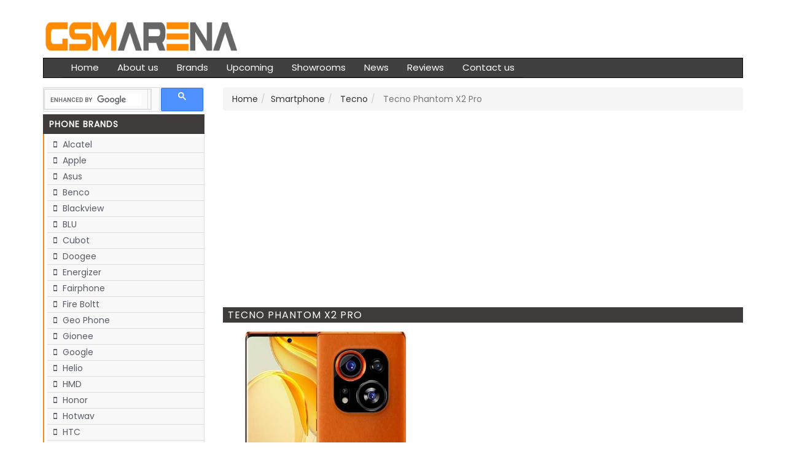

--- FILE ---
content_type: text/html; charset=UTF-8
request_url: https://www.gsmarenabd.com/tecno-phantom-x2-pro/
body_size: 6988
content:

<!DOCTYPE HTML>
<html lang="en"> 
    
<head>
    
       	<title>Tecno Phantom X2 Pro Full Specs, Price in Bangladesh 2025</title>
	
    <!-- Meta -->
    <meta charset="utf-8">
    <meta name="description" content="Latest Tecno Phantom X2 Pro Full Specifications, Price and Reviews in Bangladesh 2025." />
	<meta name="keywords" content="Tecno Phantom X2 Pro, Tecno Phantom X2 Pro Price in Bangladesh, Tecno Phantom X2 Pro full specifications" />
	<meta http-equiv="content-type" content="text/html; charset=UTF-8">
	<meta http-equiv="X-UA-Compatible" content="IE=edge" />
	<meta http-equiv="X-DNS-Prefetch-Control" content="on" />
	<meta name="Googlebot" content="all" />
	<meta http-equiv="imagetoolbar" content="no" />
	<meta name="robots" content="index, follow" />
	<meta name="copyright" content="Copyright &copy; GsmarenaBD.com" />
	<meta name="owner" content="GsmarenaBD.com" />
	<meta name="revisit-after" content="2 days" />
	<meta http-equiv="Pragma" content="no-cache" />
    <meta name="viewport" content="width=device-width, initial-scale=1.0">
    <meta name="google-site-verification" content="hCW11IYJfgr1RZW0szYvwmbJ6aVWo3yls9VV-_JZQx8" />
    <meta name="msvalidate.01" content="1F310F8B577F752CC413BE6973B9B5D0" />
    <!-- End Meta -->
    
<!-- Global site tag (gtag.js) - Google Analytics -->
<script async src="https://www.googletagmanager.com/gtag/js?id=G-DKEETCVJTM"></script>
<script>
  window.dataLayer = window.dataLayer || [];
  function gtag(){dataLayer.push(arguments);}
  gtag('js', new Date());

  gtag('config', 'G-DKEETCVJTM');
</script>

    <link rel="canonical" href="https://www.gsmarenabd.com/tecno-phantom-x2-pro/" />

    <!-- CSS Global Compulsory -->
    <link rel="stylesheet" href="https://www.gsmarenabd.com/mycss/bootstrap.min.css">
    
    <link rel="stylesheet" href="https://www.gsmarenabd.com/mycss/style1.css">
    
    <link rel="stylesheet" href="https://cdnjs.cloudflare.com/ajax/libs/font-awesome/4.7.0/css/font-awesome.min.css">
    
    <link href="https://fonts.googleapis.com/css2?family=Poppins" rel="stylesheet"> 

	<!-- jQuery library -->
	<script src="https://www.gsmarenabd.com/myjs/jquery.min.js"></script>
	<!-- Latest compiled JavaScript -->
	<script src="https://www.gsmarenabd.com/myjs/bootstrap.min.js"></script>

	<link href="https://www.gsmarenabd.com/images/favicon.ico" rel='icon' type='image/x-icon'/>

 </head>
   
   <body>

<div class="container">

         <br>
<div class="row">

      <div class="col-sm-4">
        <a href="https://www.gsmarenabd.com" title="GsmarenaBD" > 
<img src="https://www.gsmarenabd.com/images/gsmarenabd-logo.png" width="320" alt="GsmarenaBD"></a>
      </div>


 <div class="col-sm-8">

 </div>


  </div>



<div class="row">
<div class="top_header_menu">
<nav class="navbar navbar-inverse">
  <div class="container-fluid">
    <div class="navbar-header">
      <button type="button" class="navbar-toggle" data-toggle="collapse" data-target="#myNavbar">
        <span class="icon-bar"></span>
        <span class="icon-bar"></span>
        <span class="icon-bar"></span>                        
      </button>
      <a class="navbar-brand visible-xs-block" href="#">MENU</a>
    </div>
    <div class="collapse navbar-collapse" id="myNavbar">
      <div id="header_menu">
      <ul class="nav navbar-nav">
        
	         <li><a href="https://www.gsmarenabd.com">Home</a></li>
	         <li><a href="https://www.gsmarenabd.com/about-us/">About us</a></li>
	         <li><a href="https://www.gsmarenabd.com/brands/">Brands</a></li>
	         <li><a href="https://www.gsmarenabd.com/upcoming-phones/">Upcoming</a></li>

	         <li><a href="https://www.gsmarenabd.com/showrooms/">Showrooms</a></li>
	         <li><a href="https://www.gsmarenabd.com/news/">News</a></li>
	         <li><a href="https://www.gsmarenabd.com/reviews/">Reviews</a></li>

	         <li><a href="https://www.gsmarenabd.com/contact-us/">Contact us</a></li>

      </ul>
      </div>
    </div>
  </div>
</nav></div></div>
    <div class="row">
            <div class="col-xs-12 col-sm-3">
           <script async src="https://cse.google.com/cse.js?cx=5e754522bcfa004d0">
</script>
<div class="gcse-searchbox-only"></div>


<div id="area">
<div class="hidden-xs">
<div id="title">Phone Brands</div>
<div id="left_menu">
    <div id="content">
<ul class="top-level">
          <li><a href="https://www.gsmarenabd.com/alcatel/" title="Alcatel Phone Price in Bangladesh">
  <i class='fa fa-mobile'></i> Alcatel</a></li>
          <li><a href="https://www.gsmarenabd.com/apple/" title="Apple Phone Price in Bangladesh">
  <i class='fa fa-mobile'></i> Apple</a></li>
          <li><a href="https://www.gsmarenabd.com/asus/" title="Asus Phone Price in Bangladesh">
  <i class='fa fa-mobile'></i> Asus</a></li>
          <li><a href="https://www.gsmarenabd.com/benco/" title="Benco Phone Price in Bangladesh">
  <i class='fa fa-mobile'></i> Benco</a></li>
          <li><a href="https://www.gsmarenabd.com/blackview/" title="Blackview Phone Price in Bangladesh">
  <i class='fa fa-mobile'></i> Blackview</a></li>
          <li><a href="https://www.gsmarenabd.com/blu/" title="BLU Phone Price in Bangladesh">
  <i class='fa fa-mobile'></i> BLU</a></li>
          <li><a href="https://www.gsmarenabd.com/cubot/" title="Cubot Phone Price in Bangladesh">
  <i class='fa fa-mobile'></i> Cubot</a></li>
          <li><a href="https://www.gsmarenabd.com/doogee/" title="Doogee Phone Price in Bangladesh">
  <i class='fa fa-mobile'></i> Doogee</a></li>
          <li><a href="https://www.gsmarenabd.com/energizer/" title="Energizer Phone Price in Bangladesh">
  <i class='fa fa-mobile'></i> Energizer</a></li>
          <li><a href="https://www.gsmarenabd.com/fairphone/" title="Fairphone Phone Price in Bangladesh">
  <i class='fa fa-mobile'></i> Fairphone</a></li>
          <li><a href="https://www.gsmarenabd.com/fire-boltt/" title="Fire Boltt Phone Price in Bangladesh">
  <i class='fa fa-mobile'></i> Fire Boltt</a></li>
          <li><a href="https://www.gsmarenabd.com/geo-phone/" title="Geo Phone Phone Price in Bangladesh">
  <i class='fa fa-mobile'></i> Geo Phone</a></li>
          <li><a href="https://www.gsmarenabd.com/gionee/" title="Gionee Phone Price in Bangladesh">
  <i class='fa fa-mobile'></i> Gionee</a></li>
          <li><a href="https://www.gsmarenabd.com/google-phone/" title="Google Phone Price in Bangladesh">
  <i class='fa fa-mobile'></i> Google</a></li>
          <li><a href="https://www.gsmarenabd.com/helio/" title="Helio Phone Price in Bangladesh">
  <i class='fa fa-mobile'></i> Helio</a></li>
          <li><a href="https://www.gsmarenabd.com/hmd/" title="HMD Phone Price in Bangladesh">
  <i class='fa fa-mobile'></i> HMD</a></li>
          <li><a href="https://www.gsmarenabd.com/honor/" title="Honor Phone Price in Bangladesh">
  <i class='fa fa-mobile'></i> Honor</a></li>
          <li><a href="https://www.gsmarenabd.com/hotwav/" title="Hotwav Phone Price in Bangladesh">
  <i class='fa fa-mobile'></i> Hotwav</a></li>
          <li><a href="https://www.gsmarenabd.com/htc/" title="HTC Phone Price in Bangladesh">
  <i class='fa fa-mobile'></i> HTC</a></li>
          <li><a href="https://www.gsmarenabd.com/huawei/" title="Huawei Phone Price in Bangladesh">
  <i class='fa fa-mobile'></i> Huawei</a></li>
          <li><a href="https://www.gsmarenabd.com/infinix/" title="Infinix Phone Price in Bangladesh">
  <i class='fa fa-mobile'></i> Infinix</a></li>
          <li><a href="https://www.gsmarenabd.com/itel/" title="Itel Phone Price in Bangladesh">
  <i class='fa fa-mobile'></i> Itel</a></li>
          <li><a href="https://www.gsmarenabd.com/lava/" title="Lava Phone Price in Bangladesh">
  <i class='fa fa-mobile'></i> Lava</a></li>
          <li><a href="https://www.gsmarenabd.com/lenovo/" title="Lenovo Phone Price in Bangladesh">
  <i class='fa fa-mobile'></i> Lenovo</a></li>
          <li><a href="https://www.gsmarenabd.com/meizu/" title="MEIZU Phone Price in Bangladesh">
  <i class='fa fa-mobile'></i> MEIZU</a></li>
          <li><a href="https://www.gsmarenabd.com/motorola/" title="Motorola Phone Price in Bangladesh">
  <i class='fa fa-mobile'></i> Motorola</a></li>
          <li><a href="https://www.gsmarenabd.com/nio/" title="NIO Phone Price in Bangladesh">
  <i class='fa fa-mobile'></i> NIO</a></li>
          <li><a href="https://www.gsmarenabd.com/nokia/" title="Nokia Phone Price in Bangladesh">
  <i class='fa fa-mobile'></i> Nokia</a></li>
          <li><a href="https://www.gsmarenabd.com/nothing-phones/" title="Nothing Phone Price in Bangladesh">
  <i class='fa fa-mobile'></i> Nothing</a></li>
          <li><a href="https://www.gsmarenabd.com/oneplus/" title="OnePlus Phone Price in Bangladesh">
  <i class='fa fa-mobile'></i> OnePlus</a></li>
          <li><a href="https://www.gsmarenabd.com/oppo/" title="Oppo Phone Price in Bangladesh">
  <i class='fa fa-mobile'></i> Oppo</a></li>
          <li><a href="https://www.gsmarenabd.com/oukitel/" title="Oukitel Phone Price in Bangladesh">
  <i class='fa fa-mobile'></i> Oukitel</a></li>
          <li><a href="https://www.gsmarenabd.com/polestar/" title="Polestar Phone Price in Bangladesh">
  <i class='fa fa-mobile'></i> Polestar</a></li>
          <li><a href="https://www.gsmarenabd.com/realme/" title="Realme Phone Price in Bangladesh">
  <i class='fa fa-mobile'></i> Realme</a></li>
          <li><a href="https://www.gsmarenabd.com/samsung/" title="Samsung Phone Price in Bangladesh">
  <i class='fa fa-mobile'></i> Samsung</a></li>
          <li><a href="https://www.gsmarenabd.com/sharp/" title="Sharp Phone Price in Bangladesh">
  <i class='fa fa-mobile'></i> Sharp</a></li>
          <li><a href="https://www.gsmarenabd.com/sony/" title="Sony Phone Price in Bangladesh">
  <i class='fa fa-mobile'></i> Sony</a></li>
          <li><a href="https://www.gsmarenabd.com/symphony/" title="Symphony Phone Price in Bangladesh">
  <i class='fa fa-mobile'></i> Symphony</a></li>
          <li><a href="https://www.gsmarenabd.com/t-mobile/" title="T-Mobile Phone Price in Bangladesh">
  <i class='fa fa-mobile'></i> T-Mobile</a></li>
          <li><a href="https://www.gsmarenabd.com/tcl/" title="TCL Phone Price in Bangladesh">
  <i class='fa fa-mobile'></i> TCL</a></li>
          <li><a href="https://www.gsmarenabd.com/tecno/" title="Tecno Phone Price in Bangladesh">
  <i class='fa fa-mobile'></i> Tecno</a></li>
          <li><a href="https://www.gsmarenabd.com/ulefone/" title="Ulefone Phone Price in Bangladesh">
  <i class='fa fa-mobile'></i> Ulefone</a></li>
          <li><a href="https://www.gsmarenabd.com/umidigi/" title="Umidigi Phone Price in Bangladesh">
  <i class='fa fa-mobile'></i> Umidigi</a></li>
          <li><a href="https://www.gsmarenabd.com/vivo/" title="Vivo Phone Price in Bangladesh">
  <i class='fa fa-mobile'></i> Vivo</a></li>
          <li><a href="https://www.gsmarenabd.com/walton/" title="Walton Phone Price in Bangladesh">
  <i class='fa fa-mobile'></i> Walton</a></li>
          <li><a href="https://www.gsmarenabd.com/wiko/" title="Wiko Phone Price in Bangladesh">
  <i class='fa fa-mobile'></i> Wiko</a></li>
          <li><a href="https://www.gsmarenabd.com/xiaomi/" title="Xiaomi Phone Price in Bangladesh">
  <i class='fa fa-mobile'></i> Xiaomi</a></li>
          <li><a href="https://www.gsmarenabd.com/zte/" title="ZTE Phone Price in Bangladesh">
  <i class='fa fa-mobile'></i> ZTE</a></li>
          
     <li>
        <a href="https://www.gsmarenabd.com/brands/" title="All Mobile Phone Brands">
        <i class='fa fa-mobile'></i> All Brands</a>
      </li>
     </ul>
  </div>
</div>
</div>
</div>



<div id="area">
<div class="hidden-xs">
<div id="title">Phone Categories</div>
<div id="left_menu">
<div id="content">
     <ul class="top-level">
      <li><a href="https://www.gsmarenabd.com/feature-phones/" title="Feature Phone Price in Bangladesh">
        <i class='fa fa-mobile'></i> Feature Phone</a></li>
      <li><a href="https://www.gsmarenabd.com/foldable-flip-phones/" title="Foldable and Flip Phones Price in Bangladesh">
        <i class='fa fa-mobile'></i> Foldable and Flip Phones</a></li>
      <li><a href="https://www.gsmarenabd.com/smart-watches/" title="Smart Watch Price in Bangladesh">
        <i class='fa fa-mobile'></i> Smart Watch</a></li>
      <li><a href="https://www.gsmarenabd.com/smartphones/" title="Smartphone Price in Bangladesh">
        <i class='fa fa-mobile'></i> Smartphone</a></li>
      <li><a href="https://www.gsmarenabd.com/tablets/" title="Tablet Price in Bangladesh">
        <i class='fa fa-mobile'></i> Tablet</a></li>
      </ul></div>
  </div>
</div>
</div>


<div id="area">
    <div class="visible-xs">

<div id="left_menu">
 <select class="form-control" onchange="document.location.href=this.options[this.selectedIndex].value;" style="border-radius: 0px;">
   <option value="">Select Brands</option>
        
    <option value="https://www.gsmarenabd.com/alcatel/"> Alcatel </option>
         
    <option value="https://www.gsmarenabd.com/apple/"> Apple </option>
         
    <option value="https://www.gsmarenabd.com/asus/"> Asus </option>
         
    <option value="https://www.gsmarenabd.com/benco/"> Benco </option>
         
    <option value="https://www.gsmarenabd.com/blackview/"> Blackview </option>
         
    <option value="https://www.gsmarenabd.com/blu/"> BLU </option>
         
    <option value="https://www.gsmarenabd.com/cubot/"> Cubot </option>
         
    <option value="https://www.gsmarenabd.com/doogee/"> Doogee </option>
         
    <option value="https://www.gsmarenabd.com/energizer/"> Energizer </option>
         
    <option value="https://www.gsmarenabd.com/fairphone/"> Fairphone </option>
         
    <option value="https://www.gsmarenabd.com/fire-boltt/"> Fire Boltt </option>
         
    <option value="https://www.gsmarenabd.com/geo-phone/"> Geo Phone </option>
         
    <option value="https://www.gsmarenabd.com/gionee/"> Gionee </option>
         
    <option value="https://www.gsmarenabd.com/google-phone/"> Google </option>
         
    <option value="https://www.gsmarenabd.com/helio/"> Helio </option>
         
    <option value="https://www.gsmarenabd.com/hmd/"> HMD </option>
         
    <option value="https://www.gsmarenabd.com/honor/"> Honor </option>
         
    <option value="https://www.gsmarenabd.com/hotwav/"> Hotwav </option>
         
    <option value="https://www.gsmarenabd.com/htc/"> HTC </option>
         
    <option value="https://www.gsmarenabd.com/huawei/"> Huawei </option>
         
    <option value="https://www.gsmarenabd.com/infinix/"> Infinix </option>
         
    <option value="https://www.gsmarenabd.com/itel/"> Itel </option>
         
    <option value="https://www.gsmarenabd.com/lava/"> Lava </option>
         
    <option value="https://www.gsmarenabd.com/lenovo/"> Lenovo </option>
         
    <option value="https://www.gsmarenabd.com/meizu/"> MEIZU </option>
         
    <option value="https://www.gsmarenabd.com/motorola/"> Motorola </option>
         
    <option value="https://www.gsmarenabd.com/nio/"> NIO </option>
         
    <option value="https://www.gsmarenabd.com/nokia/"> Nokia </option>
         
    <option value="https://www.gsmarenabd.com/nothing-phones/"> Nothing </option>
         
    <option value="https://www.gsmarenabd.com/oneplus/"> OnePlus </option>
         
    <option value="https://www.gsmarenabd.com/oppo/"> Oppo </option>
         
    <option value="https://www.gsmarenabd.com/oukitel/"> Oukitel </option>
         
    <option value="https://www.gsmarenabd.com/polestar/"> Polestar </option>
         
    <option value="https://www.gsmarenabd.com/realme/"> Realme </option>
         
    <option value="https://www.gsmarenabd.com/samsung/"> Samsung </option>
         
    <option value="https://www.gsmarenabd.com/sharp/"> Sharp </option>
         
    <option value="https://www.gsmarenabd.com/sony/"> Sony </option>
         
    <option value="https://www.gsmarenabd.com/symphony/"> Symphony </option>
         
    <option value="https://www.gsmarenabd.com/t-mobile/"> T-Mobile </option>
         
    <option value="https://www.gsmarenabd.com/tcl/"> TCL </option>
         
    <option value="https://www.gsmarenabd.com/tecno/"> Tecno </option>
         
    <option value="https://www.gsmarenabd.com/ulefone/"> Ulefone </option>
         
    <option value="https://www.gsmarenabd.com/umidigi/"> Umidigi </option>
         
    <option value="https://www.gsmarenabd.com/vivo/"> Vivo </option>
         
    <option value="https://www.gsmarenabd.com/walton/"> Walton </option>
         
    <option value="https://www.gsmarenabd.com/wiko/"> Wiko </option>
         
    <option value="https://www.gsmarenabd.com/xiaomi/"> Xiaomi </option>
         
    <option value="https://www.gsmarenabd.com/zte/"> ZTE </option>
        
    </select>
 </div>
</div>
</div>


<div id="area">
<div class="visible-xs">

   <center>Price: 
<a href="https://www.gsmarenabd.com/price-range/1-5000/"> 1-5000</a> |
<a href="https://www.gsmarenabd.com/price-range/5000-10000/"> 5000-10000</a> |
<a href="https://www.gsmarenabd.com/price-range/10000-15000/"> 10000-15000</a> |
<a href="https://www.gsmarenabd.com/price-range/15000-20000/"> 15000-20000</a> |
<a href="https://www.gsmarenabd.com/price-range/20000-25000/"> 20000-25000</a> |
<a href="https://www.gsmarenabd.com/price-range/25000-30000/"> 25000-30000</a> |
<a href="https://www.gsmarenabd.com/price-range/30000-40000/"> 30000-40000</a> |
<a href="https://www.gsmarenabd.com/price-range/40000-50000/"> 40000-50000</a> |
<a href="https://www.gsmarenabd.com/price-range/50000-100000/"> 50000-100000</a>
   </center>


</div>
</div>



<div id="area">
<div class="hidden-xs">
<div id="title">Phone Price Range</div>
<div id="left_menu">
<div id="content">
     <ul class="top-level">


<li><a href="https://www.gsmarenabd.com/price-range/1-5000/" title="Mobile Price from 1-5000 taka"><i class='fa fa-mobile'></i> 1 - 5,000</a></li>
<li><a href="https://www.gsmarenabd.com/price-range/5000-10000/" title="Mobile Price from 5000-10000 taka"><i class='fa fa-mobile'></i> 5,000-10,000</a></li>

<li><a href="https://www.gsmarenabd.com/price-range/10000-15000/" title="Mobile Price from 10000-15000 taka"><i class='fa fa-mobile'></i> 10,000-15,000</a></li>
 <li><a href="https://www.gsmarenabd.com/price-range/15000-20000/" title="Mobile Price from 15000-20000 taka"><i class='fa fa-mobile'></i> 15,000-20,000</a></li>

<li><a href="https://www.gsmarenabd.com/price-range/20000-25000/" title="Mobile Price from 20000-25000 taka"><i class='fa fa-mobile'></i> 20,000-25,000</a></li>

<li><a href="https://www.gsmarenabd.com/price-range/25000-30000/" title="Mobile Price from 25000-30000 taka"><i class='fa fa-mobile'></i> 25,000-30,000</a></li>
<li><a href="https://www.gsmarenabd.com/price-range/30000-40000/" title="Mobile Price from 30000-40000 taka"><i class='fa fa-mobile'></i> 30,000-40,000</a></li>
<li><a href="https://www.gsmarenabd.com/price-range/40000-50000/" title="Mobile Price from 40000-50000 taka"><i class='fa fa-mobile'></i> 40,000-50,000</a></li>
<li><a href="https://www.gsmarenabd.com/price-range/50000-100000/" title="Mobile Price from 50000-100000 taka"><i class='fa fa-mobile'></i> 50,000-1,00,000</a></li>
<li><a href="https://www.gsmarenabd.com/price-range/100000-250000/" title="Mobile Price from 100000-200000 taka"><i class='fa fa-mobile'></i> 1,00,000-Plus</a></li>
    </ul>

  </div>
</div></div></div>            </div>

            <div class="col-xs-12 col-sm-9">
            <ol class='breadcrumb'><li><a href='https://www.gsmarenabd.com'>Home</a></li><li><a href='https://www.gsmarenabd.com/smartphones'>Smartphone</a></li><li><a href='https://www.gsmarenabd.com/tecno'> Tecno</a></li><li class='active'> Tecno Phantom X2 Pro</li></ol>
            
<script async src="https://pagead2.googlesyndication.com/pagead/js/adsbygoogle.js?client=ca-pub-8126572432664118"
     crossorigin="anonymous"></script>
<!-- gsmarenabdcom_all -->
<ins class="adsbygoogle"
     style="display:block"
     data-ad-client="ca-pub-8126572432664118"
     data-ad-slot="1202917099"
     data-ad-format="auto"
     data-full-width-responsive="true"></ins>
<script>
     (adsbygoogle = window.adsbygoogle || []).push({});
</script>
<div id="overview"><h1>Tecno Phantom X2 Pro</h1></div>

<div id="area">

  <div class="row">
       <div class="col-xs-12 col-sm-5">

    

<a href="https://www.gsmarenabd.com/images/products/tecno-phantom-x2-pro.jpg" title="Tecno Phantom X2 Pro"> 
<img class="img-responsive" src="https://www.gsmarenabd.com/images/products/tecno-phantom-x2-pro.jpg" alt="Tecno Phantom X2 Pro" title="Tecno Phantom X2 Pro Price in Bangladesh" width="400"> </a>

<div id="overview"><h2>Price in Bangladesh</h2></div>



  </div>
  
<div class="col-xs-12 col-sm-7">

<script async src="https://pagead2.googlesyndication.com/pagead/js/adsbygoogle.js?client=ca-pub-8126572432664118"
     crossorigin="anonymous"></script>
<!-- gsmarenabdcom_all -->
<ins class="adsbygoogle"
     style="display:block"
     data-ad-client="ca-pub-8126572432664118"
     data-ad-slot="1202917099"
     data-ad-format="auto"
     data-full-width-responsive="true"></ins>
<script>
     (adsbygoogle = window.adsbygoogle || []).push({});
</script>  </div>           
  </div>




<div id="overview"><h2>Tecno Phantom X2 Pro Full Specifications</h2></div>

<table style="border-collapse:collapse;" align="center" border="1" bordercolor="#ddd" cellpadding="5" cellspacing="0" width="100%">
 <col width="100">
<col width="200">

<tr>
<td><div id="sp_n">Name</div></td>
<td>Tecno Phantom X2 Pro</td>
</tr>
 
<tr><td><div id="sp_n">Brand</div></td>
<td>Tecno</td></tr>


<tr><td><div id="sp_n">Category</div></td>
<td>Smartphone </td></tr>


<tr><td><div id="sp_n">Model</div><td>
Phantom X2 Pro, AD9 </td></tr>
<tr><td><div id="sp_n">Price</div></td>

<td>52,990.00 Taka (approx)
</td></tr>
<tr><td><div id="sp_n">Showroom</div></td>
<td><a href="https://www.gsmarenabd.com/showrooms/"><i>Click Here</i></a></td></tr>

</table>
<br>


<div id="onspec_title">Network</div>

<table >
 <col width="100">
  <col width="200">

<tr><td><div id="sp_n">Network Type</div></td>

<td class="text-left">
GSM / HSPA / LTE / 5G</td></tr>
<tr><td><div id="sp_n">Network 2G</div></td>

<td>GSM 850 / 900 / 1800 / 1900 - SIM 1 & SIM 2</td></tr>
<tr><td><div id="sp_n">Network 3G</div></td><td>
HSDPA 850 / 900 / 1700(AWS) / 1900 / 2100</td></tr>
<tr><td><div id="sp_n">Network 4G</div></td>
<td>LTE</td></tr>
<tr><td><div id="sp_n">Network 5G</div></td>
<td>SA/NSA/Sub6</td></tr>

<tr><td><div id="sp_n">Speed</div></td>

<td>HSPA, LTE-A, 5G</td></tr>
<tr><td><div id="sp_n">GPRS</div></td>

<td>Yes</td></tr>
<tr><td>
<div id="sp_n">EDGE</div></td><td>
Yes</td></tr>
</table>
<br>

<div id="onspec_title">Launch</div>
<table style="border-collapse:collapse;" align="center" border="1" bordercolor="#ddd" cellpadding="5" cellspacing="0" width="100%">
 
 <col width="100">
  <col width="220">

<tr><td>
<div id="sp_n">Launch Announcement</div> </td>
<td>2022, December</td></tr>


<tr><td>
<div id="sp_n">Launch Date</div>
</td>
<td>Available. Released 2023, January</td></tr>
</table>
<br>

<!---end anaunched-->

<div id="onspec_title">Body</div>
 <table style="border-collapse:collapse;" align="center" border="1" bordercolor="#ddd" cellpadding="5" cellspacing="0" width="100%">
 
 <col width="100">
  <col width="200">

<tr><td>
<div id="sp_n">Body Dimensions</div>
</td>

<td>164.6 x 72.7 x 9 mm (6.48 x 2.86 x 0.35 in)</td></tr>
<tr><td>
<div id="sp_n">Body Weight</div>
</td><td>
201 g</td></tr>


<tr><td>
<div id="sp_n">Build</div>
</td><td>
Glass front (Gorilla Glass Victus), aluminum frame, plastic back</td></tr>

<tr><td>
<div id="sp_n">Network Sim</div>
</td>
<td>
Dual SIM (Nano-SIM, dual stand-by)</td></tr>

</table>
<br>

<div id="onspec_title">Display</div>
<table style="border-collapse:collapse;" align="center" 
border="1" bordercolor="#ddd" cellpadding="5" cellspacing="0" width="100%">

 <col width="100">
  <col width="200">

<tr><td>
<div id="sp_n"><a href="https://www.gsmarenabd.com/tecno-phantom-x2-pro/">Display Type</a></div>
 </td><td>
AMOLED, 120Hz, 500 nits
</td>
</tr>

<tr><td>
<div id="sp_n">Display Size</div></td><td>
6.8 inches, 111.6 cm2 (~93.3% screen-to-body ratio)</td></tr>
<tr><td>
<div id="sp_n">Display Resolution</div></td><td>
1080 x 2400 pixels, 20:9 ratio</td></tr>


<tr><td>
<div id="sp_n">Display Multitouch</div></td><td>
Yes</td></tr>

<tr><td>
<div id="sp_n">Display Density</div></td><td>
387 ppi</td></tr>

<tr><td>
<div id="sp_n">Display Screen Protection</div></td><td>
Corning Gorilla Glass Victus</td></tr>

</table>
<br>

<div id="onspec_title">Platform</div>
<table style="border-collapse:collapse;" align="center" border="1" bordercolor="#ddd" cellpadding="5" cellspacing="0" width="100%">
 <col width="100">
  <col width="200">

<tr><td>
<div id="sp_n">Operating System</div></td><td>
Android </td></tr>
<tr><td>
<div id="sp_n">OS Version</div>
</td><td>
12</td></tr>

<tr><td>
<div id="sp_n">OS Ui</div>
</td><td>
HIOS 12</td></tr>


<tr><td>
<div id="sp_n">CPU</div>
</td><td>
Octa-core (1x3.05 GHz Cortex-X2 & 3x2.85 GHz Cortex-A710 & 4x1.80 GHz Cortex-A510)</td></tr>


<tr><td>
<div id="sp_n">GPU</div>
</td><td>
Mali-G710 MC10</td></tr>

<tr><td>
<div id="sp_n">Chipset</div>
</td><td>
MediaTek Dimensity 9000 (4 nm)</td></tr>

</table>
<br>


<div id="onspec_title">Memory</div>
<table style="border-collapse:collapse;" align="center" border="1" bordercolor="#ddd" cellpadding="5" cellspacing="0" width="100%">
 <col width="100">
  <col width="200">

<tr><td>
<div id="sp_n">Memory Internal</div>
</td><td>
64 GB, 128 GB, 256 GB</td></tr>
<tr><td>
<div id="sp_n">Memory External</div>
</td><td>
No</td></tr>


<tr><td>
<div id="sp_n">Ram</div>
</td><td>
4 GB, 12 GB</td></tr>

</table>
<br>

                                        <!--Phone camera Area-->


<!--Phone primary camera Area-->

<div id="onspec_title">Camera</div>
<table style="border-collapse:collapse;" align="center" border="1" bordercolor="#ddd" cellpadding="5" cellspacing="0" width="100%">
 <col width="100">
  <col width="200">

<tr><td>

<div id="sp_n">Primary Camera</div></td>
<td>
Triple: 50 MP, (wide)</td></tr>


<tr><td>
</td>
<td>
50 MP, (telephoto)</td></tr>


<tr><td>

</td>
<td>
13 MP, (ultrawide)</td></tr>



<!--End Phone primary camera Area-->






<!--Phone secondary camera Area-->


<tr><td>
<div id="sp_n">Secondary Camera</div>
</td><td>
32 MP</td></tr>





<!--End Phone secondary camera Area-->









<tr><td>
<div id="sp_n">Camera Features</div>
</td><td>
LED flash, panorama, HDR</td></tr>
<tr><td>
<div id="sp_n">Video</div>
</td><td>
4K@30/60fps, 1080p@30fps</td></tr>

</table>
<br>

<div id="onspec_title">Sound</div>
<table style="border-collapse:collapse;" align="center" border="1" bordercolor="#ddd" cellpadding="5" cellspacing="0" width="100%">
 <col width="100">
  <col width="200">


<tr><td>
<div id="sp_n">Audio</div>
</td><td>
Yes</td></tr>

<tr><td>
<div id="sp_n">Loudspeaker</div>
</td><td>
Yes</td></tr>

<tr><td>
<div id="sp_n">3.5mm Jack</div>
</td><td>
No</td></tr>

</table>
<br>

<div id="onspec_title">Connectivity</div>
<table style="border-collapse:collapse;" align="center" 
border="1" bordercolor="#ddd" cellpadding="5" cellspacing="0" width="100%">
 <col width="100">
  <col width="200">

<tr><td>
<div id="sp_n">WiFi</div>
</td><td>
Wi-Fi 802.11 a/b/g/n/ac, dual-band</td>
</tr>

<tr><td>
<div id="sp_n">Bluetooth</div>
</td><td>
5.3, A2DP, LE</td></tr>

<tr><td>
<div id="sp_n">NFC</div>
</td><td>
Yes</td></tr>



<tr><td>
<div id="sp_n">USB</div>
</td><td>
USB Type-C 2.0, USB On-The-Go</td></tr>


<tr><td>
<div id="sp_n">Fm Radio</div>
</td><td>
Yes</td></tr>

<tr><td>
<div id="sp_n">GPS</div>
</td><td>
Yes, with A-GPS</td></tr>

</table>
<br>
                                <!--Features-->


<div id="onspec_title">Features</div>
<table style="border-collapse:collapse;" align="center" border="1" bordercolor="#ddd" cellpadding="5" cellspacing="0" width="100%">
 <col width="100">
  <col width="200">


<tr><td>
<div id="sp_n">Sensors</div>
</td><td>
Fingerprint (under display, optical), accelerometer, gyro, proximity, compass</td></tr>

<tr><td>
<div id="sp_n">Messaging</div>
</td><td>
Yes</td></tr>


</table>
<br>

                                        <!--Battery-->

<div id="onspec_title">Battery</div>
<table style="border-collapse:collapse;" align="center" border="1" bordercolor="#ddd" cellpadding="5" cellspacing="0" width="100%">
 <col width="100">
  <col width="200">


<tr><td>
<div id="sp_n">Battery Type</div>
</td><td><a href="https://www.gsmarenabd.com/tecno-phantom-x2-pro/">
Non-removable Li-Po Battery</a>
</td></tr>

<tr><td>
<div id="sp_n">Battery Capacity</div>
</td><td>
5160 mAh</td></tr>
        







<tr><td>
<div id="sp_n">Battery Charging</div>
</td><td>
45W wired, 54% in 20 min, 100% in 60 min (advertised)</td></tr>


</table>
<br>
                                        <!--Extra-->


<div id="onspec_title">More</div>
<table style="border-collapse:collapse;" align="center" border="1" bordercolor="#ddd" cellpadding="5" cellspacing="0" width="100%">
 <col width="100">
  <col width="200">



<tr><td>
<div id="sp_n">Body Color</div>
</td><td>
Stardust Gray, Mars Orange</td></tr>

<tr><td>
<div id="sp_n">Other Features</div>
</td><td>
AnTuTu: 961576 (v9)<br />GeekBench: 3984 (v5.1)<br />GFXBench: 71fps (ES 3.1 onscreen)</td></tr>
</table>
</div>



<div class="alert-warning">
<b>Note:</b>
Above mentioned information is not 100% accurate. There is always having a chance to make a mistake to adding information. Generally we collect information from manufacturer website and other reputed sources. Please inform us if you have found any mistake or wrong information.  
</div>








<br>
<script async src="https://pagead2.googlesyndication.com/pagead/js/adsbygoogle.js?client=ca-pub-8126572432664118"
     crossorigin="anonymous"></script>
<!-- gsmarenabdcom_all -->
<ins class="adsbygoogle"
     style="display:block"
     data-ad-client="ca-pub-8126572432664118"
     data-ad-slot="1202917099"
     data-ad-format="auto"
     data-full-width-responsive="true"></ins>
<script>
     (adsbygoogle = window.adsbygoogle || []).push({});
</script><br>


<h4 class="overview">Related Phones</h4>

<div id="products" class="product_featured">
	<ul id="load_area" class="row">
							<li class="col-xs-6 col-sm-4 col-md-3">
					<div class="product">
	<a href="https://www.gsmarenabd.com/realme-c71/" title="Realme C71">

<img class="img-responsive" src="https://www.gsmarenabd.com/images/products/realme-c71_thumb.jpg" alt="Realme C71" width="200" border="0">
				
	<div class="pname">Realme C71</div> </a>
	<div class="pprice">BDT 14,999.00</div>		

<center>
<a href="https://www.gsmarenabd.com/realme-c71/" 
	title="Realme C71">View Details</a>
</center>
	</div>
</li>

					<li class="col-xs-6 col-sm-4 col-md-3">
					<div class="product">
	<a href="https://www.gsmarenabd.com/samsung-galaxy-f56/" title="Samsung Galaxy F56">

<img class="img-responsive" src="https://www.gsmarenabd.com/images/products/samsung-galaxy-f56_thumb.jpg" alt="Samsung Galaxy F56" width="200" border="0">
				
	<div class="pname">Samsung Galaxy F56</div> </a>
	<div class="pprice">BDT 44,900.00</div>		

<center>
<a href="https://www.gsmarenabd.com/samsung-galaxy-f56/" 
	title="Samsung Galaxy F56">View Details</a>
</center>
	</div>
</li>

					<li class="col-xs-6 col-sm-4 col-md-3">
					<div class="product">
	<a href="https://www.gsmarenabd.com/hmd-aura-2/" title="HMD Aura 2">

<img class="img-responsive" src="https://www.gsmarenabd.com/images/products/hmd-aura-2_thumb.jpg" alt="HMD Aura 2" width="200" border="0">
				
	<div class="pname">HMD Aura 2</div> </a>
	<div class="pprice">BDT 15,500.00</div>		

<center>
<a href="https://www.gsmarenabd.com/hmd-aura-2/" 
	title="HMD Aura 2">View Details</a>
</center>
	</div>
</li>

					<li class="col-xs-6 col-sm-4 col-md-3">
					<div class="product">
	<a href="https://www.gsmarenabd.com/realme-note-60x/" title="Realme Note 60x">

<img class="img-responsive" src="https://www.gsmarenabd.com/images/products/realme-note-60x_thumb.jpg" alt="Realme Note 60x" width="200" border="0">
				
	<div class="pname">Realme Note 60x</div> </a>
	<div class="pprice">BDT 10,999.00</div>		

<center>
<a href="https://www.gsmarenabd.com/realme-note-60x/" 
	title="Realme Note 60x">View Details</a>
</center>
	</div>
</li>

		</ul>
</div>
<div class="clearfix"></div>



<h4 class="overview">Reviews</h4>
		<div class="row">
<div id="posts">
			</div></div>

</div>
  

            </div>
         </div>
 </div>


	<div id="footer">
	<div id="footer_top" class="col-xs-12">
	    <div class="container">
		<div class="col-sm-6">
	<div class="hidden-xs">
			<div class="title">About us</div>
<p>GsmarenaBD is one of the most comprehensive and up-to-date mobile phone information website. 
Our mission is to keep our readers informed about latest phone specifications, news and reviews.
- If you would like to share a thought with us which you feel would add to the relevance of the site for you, do email us at <a href="/cdn-cgi/l/email-protection" class="__cf_email__" data-cfemail="4b22252d240b2c38262a392e252a292f65282426">[email&#160;protected]</a>
</p>
				<div id="clear"></div>
								</div>
								
	<div class="title">Pages</div>
	
				<a href="https://www.gsmarenabd.com">Home</a> | 
				<a href="https://www.gsmarenabd.com/about-us/">About</a> |
				<a href="https://www.gsmarenabd.com/privacy-policy/">Privacy Policy</a> | 
				<a href="https://www.gsmarenabd.com/tos/">Terms</a> |
				<a href="https://www.gsmarenabd.com/contact-us/">Contact</a> |
				<a href="https://www.gsmarenabd.com/sitemap.xml">Sitemap</a>
		</div>
		<div class="col-sm-6">

<div class="title">Address</div>
<i class="fa fa-web"></i> Gsmarenabd.com<br>
<i class="fa fa-home"></i> Rajshahi. Bangladesh.<br>
<i class="fa fa-envelope"></i> Email: <a href="/cdn-cgi/l/email-protection#97fef9f1f8d7f0e4faf6e5f2f9f6f5f3b9f4f8fa"><span class="__cf_email__" data-cfemail="d6bfb8b0b996b1a5bbb7a4b3b8b7b4b2f8b5b9bb">[email&#160;protected]</span></a>
<br>

<div class="title">Notes:</div>
We Dont Sale Any Mobile Phone, We are not any Mobile Phone Showroom, We just a Website, related to Mobile Phone in Bangladesh.
		 </div>
		</div>

	</div>
</div>


	<div id="footer_bottom" class="col-xs-12">
	    <div class="container">
			<div class="pull-left">&copy; 2025 GsmarenaBD.com</div>
		<div class="pull-right">
				<p> Now 130 visitors online<br></p>    
	</div>
		</div>
</div>
   <script data-cfasync="false" src="/cdn-cgi/scripts/5c5dd728/cloudflare-static/email-decode.min.js"></script><script defer src="https://static.cloudflareinsights.com/beacon.min.js/vcd15cbe7772f49c399c6a5babf22c1241717689176015" integrity="sha512-ZpsOmlRQV6y907TI0dKBHq9Md29nnaEIPlkf84rnaERnq6zvWvPUqr2ft8M1aS28oN72PdrCzSjY4U6VaAw1EQ==" data-cf-beacon='{"version":"2024.11.0","token":"a9e1f879ba074e87b06e66bef065ca71","r":1,"server_timing":{"name":{"cfCacheStatus":true,"cfEdge":true,"cfExtPri":true,"cfL4":true,"cfOrigin":true,"cfSpeedBrain":true},"location_startswith":null}}' crossorigin="anonymous"></script>
</body>
</html>

--- FILE ---
content_type: text/html; charset=utf-8
request_url: https://www.google.com/recaptcha/api2/aframe
body_size: 112
content:
<!DOCTYPE HTML><html><head><meta http-equiv="content-type" content="text/html; charset=UTF-8"></head><body><script nonce="ncQq_EtxQ6K3u1mCAzpalg">/** Anti-fraud and anti-abuse applications only. See google.com/recaptcha */ try{var clients={'sodar':'https://pagead2.googlesyndication.com/pagead/sodar?'};window.addEventListener("message",function(a){try{if(a.source===window.parent){var b=JSON.parse(a.data);var c=clients[b['id']];if(c){var d=document.createElement('img');d.src=c+b['params']+'&rc='+(localStorage.getItem("rc::a")?sessionStorage.getItem("rc::b"):"");window.document.body.appendChild(d);sessionStorage.setItem("rc::e",parseInt(sessionStorage.getItem("rc::e")||0)+1);localStorage.setItem("rc::h",'1762992382423');}}}catch(b){}});window.parent.postMessage("_grecaptcha_ready", "*");}catch(b){}</script></body></html>

--- FILE ---
content_type: text/css
request_url: https://www.gsmarenabd.com/mycss/style1.css
body_size: 1670
content:
/****************************
HaqueHost.com
info@haquehost.com.com
https://www.haquehost.com;
*****************************/

body{
	background-color: #fff;
	color: #333; 
	font-size: 14px;
    line-height: 22px;
    font-family: 'Poppins', sans-serif;
}


a{
    color: #333;
}

a:hover{
text-decoration: none;
}


#search{
	float: right;
	padding-top: 25px;
}

#search .opt{
	float: right;
	padding-top: 25px;
}

#search .input-group-button{
	width: 50px;
	background-color: #eee;
}

.navbar-toggle{
	background: #FF8C00;
}

/*****************|| AREA || ******/
#area {
	border-left: 4px;
	border-bottom: 1px;
	border-right: 1px;
	background-color: #fff;
	margin-bottom: 10px;
}
#price_title{
font-family: 'Poppins', sans-serif;
font-size: 18px;
color: #333;
background-color: #f6f6f6;
font-weight: bold;
text-align: center;
padding-top: 10px;
}


#more_price_title {
font-family: 'Poppins', sans-serif;
font-size: 18px;
color: #333;
background-color: #f6f6f6;
font-weight: bold;
text-align: center;
padding-top: 10px;
}

#content{
background-color: #fff;
padding-top: 5px;
padding-left: 5px;
margin-bottom: 20px;
}




#title {
background-color: #3f3b3b;
color: #fff;
font-weight: bold;
padding: 5px 5px 5px 10px;
text-transform: uppercase;
letter-spacing: 1px;
}



#titleX{
	font-family: Lobster,Arial;
	text-align: center;
	padding: 5px;
	font-size: 20px;
	color: #FCA746;
}



/*********************|| LEFT MENU || ******/

#left_menu {
	border-left: 2px solid  #FF8C00;
	border-right: 1px solid #ddd;
	background-color: #f8f8f8;
	margin-bottom: 20px;
}

#left_menu i{ padding-right: 5px; }
#left_menu ul {margin:0px; padding:0px;}
#left_menu li {
list-style: none;
border-bottom: 1px solid #ddd;
 padding: 0; 
 margin: 0;
 background-color: #f8f8f8;
}


ul.top-level {background:#fff;}
ul.top-level li { margin: 0 0 3px 0; }

#left_menu a {
color: #585C69;
cursor: pointer;
display:block;
height:25px;
line-height: 25px;
text-indent: 5px;
text-decoration:none;
width:100%;
}

#left_menu a:hover{ 
	text-decoration:none;
 }

#left_menu li:hover {
position: relative;
background-color: #F7e7da;
}

ul.sub-level { display: none; }

li:hover .sub-level {
background: #fff;
border: #fff solid;
border-width: 1px;
display: block;
position: absolute;
left: 200px;
top: 0px;
}

ul.sub-level li {
border: none;
float:left;
width:150px;
}

#left_menu .sub-level {
background: #fff;
border-top: solid 1px #cccccc;
}


/**********My Header Menu**************/

.top_header_menu{
	margin:0px 15px 0px 15px;
}


.top_header_menu .navbar{
border-radius: 0px;
padding-right: 0px;
padding-left: 0px;
}

.navbar {
    position: relative;
    min-height: 15px;
    margin-bottom: 15px;
	background-color: #404040;
}

.navbar-nav {
	background: #494949;
}


.navbar-nav > li > a {
    padding-top: 5px;
    padding-bottom: 5px;
    font-size: 15px;
    background-color: #404040;

}
.navbar-inverse .navbar-nav > li > a {
    color: #fff;
}

.navbar-inverse .navbar-nav > li > a:hover {
    color: #fff;
    background-color: transparent;
}



.navbar-toggle {
    position: relative;
    float: right;
    padding:3px 8px 3px 8px;
    margin-top: 4px;
    margin-right: 15px;
    margin-bottom: 4px;
    background-color: #FF8C00;
    background-image: none;
    border: 1px solid transparent;
    border-radius: 4px;
}

.navbar-brand {
    float: left;
    height: 20px;
    padding: 0px;
    font-size: 12px;
    font-weight: bold;
    line-height: 20px;
    padding: 5px 0px 0px 10px;
}
.navbar-inverse .navbar-brand {
    color: #fff;
}
.navbar-inverse .navbar-brand:hover {
    color: #FF8C00;
    background-color: transparent;
}

/****************************************|| HEADER MENU || ******/
#header_menu{
background-color: #333;
color: #fff;
}


#header_menu a{
color: #fff;
border-bottom: 1px solid  #333;
}

#header_menu a:hover{	
background-color:  #494949 ;

color: #fff;border-bottom: 1px solid  #FF8C00;
}

/****************************************|| BRAND LIST || ******/

#brands{
margin: 0 0 20px 0;
}

#brands ul{
list-style: none;
padding:0;
margin-left: 0px;
}


#brands li{
text-align: center;
float: left;
background-color: #fff;
border: 1px solid #ccc;
margin: 0 13px 25px 22px;
}

#brands li img{
	width: 100px;
	height: 70px;
}

#brands li .bname{
font-family: Lobster,Arial;
font-size: 18px;
padding: 5px;
text-align: center;
color: #FCA746;
font-weight: bold;
width: 100px;
height: 50px;
}


#brands a {
position: relative;
color:  #FF8C00;
text-align: center;

}


/*******************|| Products ||***************/

#products{
margin: 0 0 20px 0;
}

#products .products_mar{
margin-left: -30px;
}

#products ul{
list-style: none;
padding:0;
}

#products li .product{
text-align: center;
background-color: #fff;
margin-bottom: 15px;
border-top: 1px solid #ccc;
}

#products .pname{
height: 40px; 
color:  #404040;
text-align: center;
font-weight: bold;
}

#products .pprice {
color:  #FF8C00;
}



#products a:hover {
position: relative;
color:  #FF8C00;
text-align: center;
}


/**********************************************|| Product ||**********************/

#pro_pic{
	width: 500px;
	margin-right: 20px;
	float: left;
}

#product_left .thumb img{
width: 100px;
border: 1px solid #ccc;
margin: 5px;
padding: 5px;
}

/****************************************|| PRODUCT DETAILS || ******/

#product_photo{
width: 100%;

}

#product_photo .p_ads{
float: right;

width: 380px;
}

#product_photo .p_photo{
width: 420px;

}

/****************************************|| POSTS || ******/
#posts {
	margin-top: 1px 1px 1px 20px;
}


#posts ul{
	list-style: none;
}
#posts li{
	border-bottom: 1px solid #ddd;
	height: 200px;
	margin-left: 20px;
	margin-top: 10px;
	margin-right: 20px;
	
}

#posts img{
	float: left;
	width: 80px !important ;
	height: 80px !important ;
	padding: 2px;
	margin: 0 5px 5px 0;
	border: 1px solid #999;
}

#margin-left{
	margin-bottom:5px !important; 
}

#post{
    text-align: justify;
}

#post img{
float: left;
width: 300px;
height: 300px;
padding: 5px;
margin: 0 5px 5px 0;
}


#posts .more{
background-color: #ccc;
padding: 0 10px 0 10px;
}


#easyview h1 {
padding: 5px;
margin-bottom: 5px;
background-color: #3F3B3B;
color: #fff;
box-shadow: 0 1px 3px rgba(0,0,0,0.12), 0 1px 2px rgba(0,0,0,0.24);
text-align: center;
font-size: 18px;

}

#easyview h2{
padding: 5px;
margin-bottom: 5px;
background-color: #3F3B3B;
color: #fff;
box-shadow: 0 1px 3px rgba(0,0,0,0.12), 0 1px 2px rgba(0,0,0,0.24);
font-size: 18px;

}

#easyview h3{
padding: 5px;
margin-bottom: 5px;
background-color: #3F3B3B;
color: #fff;
box-shadow: 0 1px 3px rgba(0,0,0,0.12), 0 1px 2px rgba(0,0,0,0.24);
font-size: 18px;
}

#easyview a {
color: #fff;
}



/***************|| Footer ||**********************/

#footer{
margin: 0 auto;
color: #fff;
text-align: right;
}

#footer .title{
	font-size: 15px;
	font-weight: bold;
	border-bottom: 1px solid #ccc;
	margin: 0 0 10px 0;
}

#footer ul{
	list-style: none;
}

#footer li{
	padding: 0 0 30px 0;
}

#footer li a{
color: #fff;
font-weight: bold;
text-decoration: none;
}

#footer_top{
background-color: #252525;
border-top: 2px solid #FF8C00;
color: #fff;
padding: 5px;
}

#footer_right{
float: right;
width: 500px;
text-align: left;
}

#footer_left{
width: 500px;
}

#footer_bottom{
background-color: #222;
color: #fff;
}

#footer_bottom a{
	color: #FF8C00;
}

#footer a{
	color: #F37C20;
}


#onspec_title{
font-family: Lobster,Arial;
text-align: center;
background-color: #FFF;
color: #FCA746;
font-weight: bold;
font-size: 20px;
letter-spacing: 1px;
}


/*** product_fetures **/

#phone_dis{
width: 100%;
}

#phone_dis .right_side{
float: right;

width: 410px;
}

#phone_dis .left_side{
width: 380px;
}

/*** Table Styles **/

table {
    border-collapse: collapse;
    width: 100%;
	font-size: 14px;
	background-color: #000;
}


td, th {
    border: 1px solid #ddd;
    background-color: #fafafa;
}

tr:nth-child(even) {
    background-color: #fff;
}



#sp_n{
font-family: 'Poppins', sans-serif;
color: #555;
font-size: 14px;
padding-left: 3px;
}


#onspec_title{
font-family: 'Poppins', sans-serif;
background-color: #f6f6f6;
color: #a04545;
font-weight: bold;
font-size: 16px;
letter-spacing: 1px;
text-align: left;
padding-left: 3px;
}




#overview p {
background-color: #fafafa;
color: #555;
text-transform: uppercase;
padding-left: 7px;
}


#overview h1 {
font-family: 'Poppins', sans-serif;
font-size: 16px;
background-color: #3f3b3b;
color: #fff;
padding: 4px 4px 4px 8px;
text-transform: uppercase;
letter-spacing: 1px;
}


#overview h2 {
font-family: 'Poppins', sans-serif;
font-size: 16px;
color: #a04545;
background-color: #f6f6f6;
font-weight: bold;
text-align: left;
padding: 5px 5px 5px 5px;
}

.overview {
font-size: 20px;
color: #3f3b3b;
text-align: center;
font-weight: bold;
font-family: 'Poppins', sans-serif;
padding: 10px;
margin-bottom: 20px;
}



#myview h1 {
font-size: 18px;
color: #FF8C00;
text-align: center;
font-family: 'Poppins', sans-serif;
padding: 5px;
margin-bottom: 25px;
}


#myview h2 {
font-size: 18px;
color: #FF8C00;
text-align: center;
font-family: 'Poppins', sans-serif;
padding: 5px;
margin-bottom: 22px;
}




#link_phone {
border: 1px solid #000;
border-radius: 20px;
padding: 10px;



font-family: 'Poppins', sans-serif;
font-size: 18px;
color: #333;
background-color: #f6f6f6;
font-weight: bold;
text-align: center;
padding-top: 10px;
}

#link_phones a {
	background-color: #0050ff;
	color: #fff;
	padding: 2px;
	white-space: 10px;
	height: 100px;
	border-radius: 10px;
	width: 100%;
}